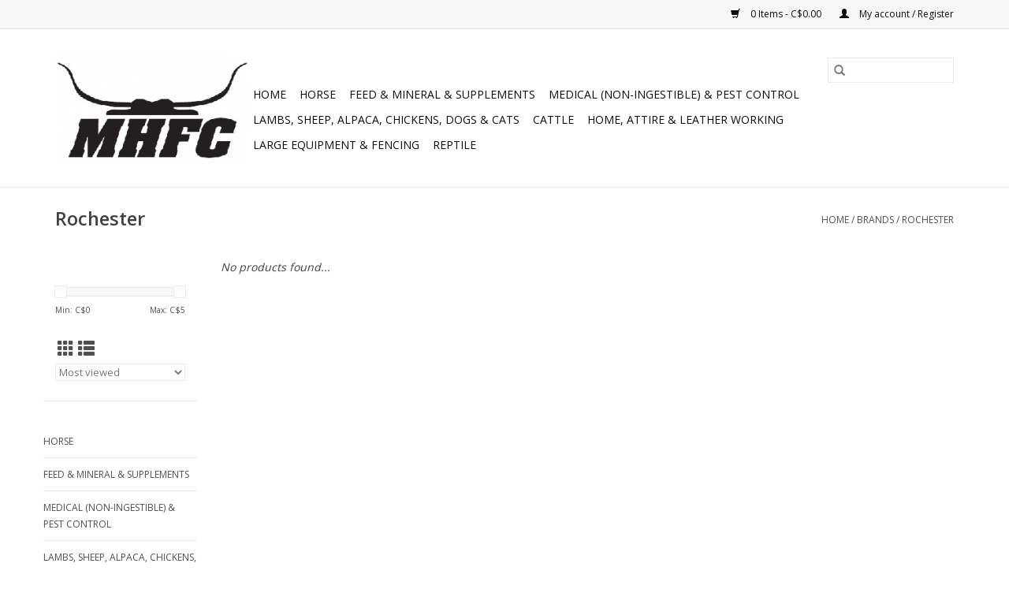

--- FILE ---
content_type: text/html;charset=utf-8
request_url: https://www.mhfcstore.com/brands/rochester/
body_size: 8660
content:
<!DOCTYPE html>
<html lang="us">
  <head>
    <meta charset="utf-8"/>
<!-- [START] 'blocks/head.rain' -->
<!--

  (c) 2008-2026 Lightspeed Netherlands B.V.
  http://www.lightspeedhq.com
  Generated: 20-01-2026 @ 13:16:00

-->
<link rel="canonical" href="https://www.mhfcstore.com/brands/rochester/"/>
<link rel="alternate" href="https://www.mhfcstore.com/index.rss" type="application/rss+xml" title="New products"/>
<meta name="robots" content="noodp,noydir"/>
<meta property="og:url" content="https://www.mhfcstore.com/brands/rochester/?source=facebook"/>
<meta property="og:site_name" content="Medicine Hat Feeding Company Livestock Supply Store"/>
<meta property="og:title" content="Rochester"/>
<!--[if lt IE 9]>
<script src="https://cdn.shoplightspeed.com/assets/html5shiv.js?2025-02-20"></script>
<![endif]-->
<!-- [END] 'blocks/head.rain' -->
    <title>Rochester - Medicine Hat Feeding Company Livestock Supply Store</title>
    <meta name="description" content="" />
    <meta name="keywords" content="Rochester" />
    <meta http-equiv="X-UA-Compatible" content="IE=edge,chrome=1">
    <meta name="viewport" content="width=device-width, initial-scale=1.0">
    <meta name="apple-mobile-web-app-capable" content="yes">
    <meta name="apple-mobile-web-app-status-bar-style" content="black">

    <link rel="shortcut icon" href="https://cdn.shoplightspeed.com/shops/639284/themes/3581/v/74930/assets/favicon.ico?20200821181304" type="image/x-icon" />
    <link href='//fonts.googleapis.com/css?family=Open%20Sans:400,300,600' rel='stylesheet' type='text/css'>
    <link href='//fonts.googleapis.com/css?family=Open%20Sans:400,300,600' rel='stylesheet' type='text/css'>
    <link rel="shortcut icon" href="https://cdn.shoplightspeed.com/shops/639284/themes/3581/v/74930/assets/favicon.ico?20200821181304" type="image/x-icon" />
    <link rel="stylesheet" href="https://cdn.shoplightspeed.com/shops/639284/themes/3581/assets/bootstrap-min.css?2023020217330320200921071828" />
    <link rel="stylesheet" href="https://cdn.shoplightspeed.com/shops/639284/themes/3581/assets/style.css?2023020217330320200921071828" />
    <link rel="stylesheet" href="https://cdn.shoplightspeed.com/shops/639284/themes/3581/assets/settings.css?2023020217330320200921071828" />
    <link rel="stylesheet" href="https://cdn.shoplightspeed.com/assets/gui-2-0.css?2025-02-20" />
    <link rel="stylesheet" href="https://cdn.shoplightspeed.com/assets/gui-responsive-2-0.css?2025-02-20" />
    <link rel="stylesheet" href="https://cdn.shoplightspeed.com/shops/639284/themes/3581/assets/custom.css?2023020217330320200921071828" />
        <link rel="stylesheet" href="https://cdn.shoplightspeed.com/shops/639284/themes/3581/assets/tutorial.css?2023020217330320200921071828" />
    
    <script src="https://cdn.shoplightspeed.com/assets/jquery-1-9-1.js?2025-02-20"></script>
    <script src="https://cdn.shoplightspeed.com/assets/jquery-ui-1-10-1.js?2025-02-20"></script>

    <script type="text/javascript" src="https://cdn.shoplightspeed.com/shops/639284/themes/3581/assets/global.js?2023020217330320200921071828"></script>
		<script type="text/javascript" src="https://cdn.shoplightspeed.com/shops/639284/themes/3581/assets/bootstrap-min.js?2023020217330320200921071828"></script>
    <script type="text/javascript" src="https://cdn.shoplightspeed.com/shops/639284/themes/3581/assets/jcarousel.js?2023020217330320200921071828"></script>
    <script type="text/javascript" src="https://cdn.shoplightspeed.com/assets/gui.js?2025-02-20"></script>
    <script type="text/javascript" src="https://cdn.shoplightspeed.com/assets/gui-responsive-2-0.js?2025-02-20"></script>

    <script type="text/javascript" src="https://cdn.shoplightspeed.com/shops/639284/themes/3581/assets/share42.js?2023020217330320200921071828"></script>

    <!--[if lt IE 9]>
    <link rel="stylesheet" href="https://cdn.shoplightspeed.com/shops/639284/themes/3581/assets/style-ie.css?2023020217330320200921071828" />
    <![endif]-->
    <link rel="stylesheet" media="print" href="https://cdn.shoplightspeed.com/shops/639284/themes/3581/assets/print-min.css?2023020217330320200921071828" />
  </head>
  <body class="tutorial--on">
    <header>
  <div class="topnav">
    <div class="container">
      
      <div class="right">
        <span role="region" aria-label="Cart">
          <a href="https://www.mhfcstore.com/cart/" title="Cart" class="cart">
            <span class="glyphicon glyphicon-shopping-cart"></span>
            0 Items - C$0.00
          </a>
        </span>
        <span>
          <a href="https://www.mhfcstore.com/account/" title="My account" class="my-account">
            <span class="glyphicon glyphicon-user"></span>
                        	My account / Register
                      </a>
        </span>
      </div>
    </div>
  </div>

  <div class="navigation container">
    <div class="align">
      <div class="burger">
        <button type="button" aria-label="Open menu">
          <img src="https://cdn.shoplightspeed.com/shops/639284/themes/3581/assets/hamburger.png?20230202172552" width="32" height="32" alt="Menu">
        </button>
      </div>

              <div class="vertical logo">
          <a href="https://www.mhfcstore.com/" title="Medicine Hat Feeding Company Livestock Supply Store">
            <img src="https://cdn.shoplightspeed.com/shops/639284/themes/3581/v/74930/assets/logo.png?20200821181304" alt="Medicine Hat Feeding Company Livestock Supply Store" />
          </a>
        </div>
      
      <nav class="nonbounce desktop vertical">
        <form action="https://www.mhfcstore.com/search/" method="get" id="formSearch" role="search">
          <input type="text" name="q" autocomplete="off" value="" aria-label="Search" />
          <button type="submit" class="search-btn" title="Search">
            <span class="glyphicon glyphicon-search"></span>
          </button>
        </form>
        <ul region="navigation" aria-label=Navigation menu>
          <li class="item home ">
            <a class="itemLink" href="https://www.mhfcstore.com/">Home</a>
          </li>
          
                    	<li class="item sub">
              <a class="itemLink" href="https://www.mhfcstore.com/horse/" title="Horse">
                Horse
              </a>
                            	<span class="glyphicon glyphicon-play"></span>
                <ul class="subnav">
                                      <li class="subitem">
                      <a class="subitemLink" href="https://www.mhfcstore.com/horse/hoof-and-nail-farrier-supplies/" title=" Hoof and Nail - Farrier Supplies"> Hoof and Nail - Farrier Supplies</a>
                                              <ul class="subnav">
                                                      <li class="subitem">
                              <a class="subitemLink" href="https://www.mhfcstore.com/horse/hoof-and-nail-farrier-supplies/rasp/" title="Rasp">Rasp</a>
                            </li>
                                                      <li class="subitem">
                              <a class="subitemLink" href="https://www.mhfcstore.com/horse/hoof-and-nail-farrier-supplies/everything-else/" title="Everything else">Everything else</a>
                            </li>
                                                      <li class="subitem">
                              <a class="subitemLink" href="https://www.mhfcstore.com/horse/hoof-and-nail-farrier-supplies/knife/" title="Knife">Knife</a>
                            </li>
                                                      <li class="subitem">
                              <a class="subitemLink" href="https://www.mhfcstore.com/horse/hoof-and-nail-farrier-supplies/shoe/" title="Shoe">Shoe</a>
                            </li>
                                                      <li class="subitem">
                              <a class="subitemLink" href="https://www.mhfcstore.com/horse/hoof-and-nail-farrier-supplies/nail/" title="Nail">Nail</a>
                            </li>
                                                  </ul>
                                          </li>
                	                    <li class="subitem">
                      <a class="subitemLink" href="https://www.mhfcstore.com/horse/saddle-pads/" title="Saddle Pads">Saddle Pads</a>
                                          </li>
                	                    <li class="subitem">
                      <a class="subitemLink" href="https://www.mhfcstore.com/horse/cinchs-and-latigos/" title="Cinchs and Latigos">Cinchs and Latigos</a>
                                          </li>
                	                    <li class="subitem">
                      <a class="subitemLink" href="https://www.mhfcstore.com/horse/halters-leads-lunge-lines-crib-collar-grazing-muss/" title="Halters Leads, Lunge Lines, Crib collar &amp; Grazing Mussel">Halters Leads, Lunge Lines, Crib collar &amp; Grazing Mussel</a>
                                              <ul class="subnav">
                                                      <li class="subitem">
                              <a class="subitemLink" href="https://www.mhfcstore.com/horse/halters-leads-lunge-lines-crib-collar-grazing-muss/leads-lunge-lines/" title="Leads &amp; Lunge Lines">Leads &amp; Lunge Lines</a>
                            </li>
                                                      <li class="subitem">
                              <a class="subitemLink" href="https://www.mhfcstore.com/horse/halters-leads-lunge-lines-crib-collar-grazing-muss/rope-halters/" title="Rope Halters">Rope Halters</a>
                            </li>
                                                      <li class="subitem">
                              <a class="subitemLink" href="https://www.mhfcstore.com/horse/halters-leads-lunge-lines-crib-collar-grazing-muss/web-and-leather-halters/" title="Web and Leather halters">Web and Leather halters</a>
                            </li>
                                                      <li class="subitem">
                              <a class="subitemLink" href="https://www.mhfcstore.com/horse/halters-leads-lunge-lines-crib-collar-grazing-muss/grazing-mussel/" title="Grazing Mussel">Grazing Mussel</a>
                            </li>
                                                      <li class="subitem">
                              <a class="subitemLink" href="https://www.mhfcstore.com/horse/halters-leads-lunge-lines-crib-collar-grazing-muss/crib-collars/" title="Crib collars">Crib collars</a>
                            </li>
                                                  </ul>
                                          </li>
                	                    <li class="subitem">
                      <a class="subitemLink" href="https://www.mhfcstore.com/horse/snaps-buckles-shiny-parts/" title="Snaps, buckles, shiny parts">Snaps, buckles, shiny parts</a>
                                          </li>
                	                    <li class="subitem">
                      <a class="subitemLink" href="https://www.mhfcstore.com/horse/feet-hoof-picks-care-balm-abscesses/" title="Feet, hoof picks, care, balm, abscesses">Feet, hoof picks, care, balm, abscesses</a>
                                              <ul class="subnav">
                                                      <li class="subitem">
                              <a class="subitemLink" href="https://www.mhfcstore.com/horse/feet-hoof-picks-care-balm-abscesses/hoof-picks-paint/" title="Hoof picks &amp; paint">Hoof picks &amp; paint</a>
                            </li>
                                                      <li class="subitem">
                              <a class="subitemLink" href="https://www.mhfcstore.com/horse/feet-hoof-picks-care-balm-abscesses/abscesses-thrush/" title="Abscesses &amp; Thrush">Abscesses &amp; Thrush</a>
                            </li>
                                                      <li class="subitem">
                              <a class="subitemLink" href="https://www.mhfcstore.com/horse/feet-hoof-picks-care-balm-abscesses/balms-and-general-care/" title="Balms and general care">Balms and general care</a>
                            </li>
                                                  </ul>
                                          </li>
                	                    <li class="subitem">
                      <a class="subitemLink" href="https://www.mhfcstore.com/horse/bits/" title="Bits">Bits</a>
                                          </li>
                	                    <li class="subitem">
                      <a class="subitemLink" href="https://www.mhfcstore.com/horse/whip/" title="Whip">Whip</a>
                                          </li>
                	                    <li class="subitem">
                      <a class="subitemLink" href="https://www.mhfcstore.com/horse/bridles-tie-downs-reins-more/" title="Bridles, Tie downs, Reins &amp; More">Bridles, Tie downs, Reins &amp; More</a>
                                              <ul class="subnav">
                                                      <li class="subitem">
                              <a class="subitemLink" href="https://www.mhfcstore.com/horse/bridles-tie-downs-reins-more/reins/" title="Reins">Reins</a>
                            </li>
                                                      <li class="subitem">
                              <a class="subitemLink" href="https://www.mhfcstore.com/horse/bridles-tie-downs-reins-more/bridles-tie-downs/" title="Bridles &amp; Tie downs">Bridles &amp; Tie downs</a>
                            </li>
                                                      <li class="subitem">
                              <a class="subitemLink" href="https://www.mhfcstore.com/horse/bridles-tie-downs-reins-more/chin-straps/" title="Chin straps">Chin straps</a>
                            </li>
                                                      <li class="subitem">
                              <a class="subitemLink" href="https://www.mhfcstore.com/horse/bridles-tie-downs-reins-more/parts-for-all/" title="Parts for all">Parts for all</a>
                            </li>
                                                  </ul>
                                          </li>
                	                    <li class="subitem">
                      <a class="subitemLink" href="https://www.mhfcstore.com/horse/pails-hay-nets-tack-room-needs-toys-leather-care/" title="Pails, Hay nets, Tack room needs, toys, leather care">Pails, Hay nets, Tack room needs, toys, leather care</a>
                                              <ul class="subnav">
                                                      <li class="subitem">
                              <a class="subitemLink" href="https://www.mhfcstore.com/horse/pails-hay-nets-tack-room-needs-toys-leather-care/buckets-pails-tubs/" title="Buckets, Pails, Tubs">Buckets, Pails, Tubs</a>
                            </li>
                                                      <li class="subitem">
                              <a class="subitemLink" href="https://www.mhfcstore.com/horse/pails-hay-nets-tack-room-needs-toys-leather-care/bucket-straps-water-heaters-scoops/" title="Bucket straps, water heaters, scoops">Bucket straps, water heaters, scoops</a>
                            </li>
                                                      <li class="subitem">
                              <a class="subitemLink" href="https://www.mhfcstore.com/horse/pails-hay-nets-tack-room-needs-toys-leather-care/tack-room-necessities-forks-hooks-steps-saddle-rac/" title="Tack room necessities, forks, hooks, steps,  saddle rack, and more">Tack room necessities, forks, hooks, steps,  saddle rack, and more</a>
                            </li>
                                                      <li class="subitem">
                              <a class="subitemLink" href="https://www.mhfcstore.com/horse/pails-hay-nets-tack-room-needs-toys-leather-care/leather-care/" title="Leather care">Leather care</a>
                            </li>
                                                      <li class="subitem">
                              <a class="subitemLink" href="https://www.mhfcstore.com/horse/pails-hay-nets-tack-room-needs-toys-leather-care/hay-nets-bags/" title="Hay nets &amp; Bags">Hay nets &amp; Bags</a>
                            </li>
                                                      <li class="subitem">
                              <a class="subitemLink" href="https://www.mhfcstore.com/horse/pails-hay-nets-tack-room-needs-toys-leather-care/arena-equipment/" title="Arena Equipment">Arena Equipment</a>
                            </li>
                                                      <li class="subitem">
                              <a class="subitemLink" href="https://www.mhfcstore.com/horse/pails-hay-nets-tack-room-needs-toys-leather-care/flair-strips/" title="Flair Strips">Flair Strips</a>
                            </li>
                                                      <li class="subitem">
                              <a class="subitemLink" href="https://www.mhfcstore.com/horse/pails-hay-nets-tack-room-needs-toys-leather-care/horse-toys/" title="Horse toys">Horse toys</a>
                            </li>
                                                  </ul>
                                          </li>
                	                    <li class="subitem">
                      <a class="subitemLink" href="https://www.mhfcstore.com/horse/sheets-and-blankets/" title="Sheets and Blankets">Sheets and Blankets</a>
                                              <ul class="subnav">
                                                      <li class="subitem">
                              <a class="subitemLink" href="https://www.mhfcstore.com/horse/sheets-and-blankets/all-seasons/" title="All Seasons">All Seasons</a>
                            </li>
                                                      <li class="subitem">
                              <a class="subitemLink" href="https://www.mhfcstore.com/horse/sheets-and-blankets/winter-filled-blankets/" title="Winter filled blankets">Winter filled blankets</a>
                            </li>
                                                      <li class="subitem">
                              <a class="subitemLink" href="https://www.mhfcstore.com/horse/sheets-and-blankets/summer-fly-sheets/" title="Summer Fly sheets">Summer Fly sheets</a>
                            </li>
                                                  </ul>
                                          </li>
                	                    <li class="subitem">
                      <a class="subitemLink" href="https://www.mhfcstore.com/horse/spurs-straps/" title="Spurs &amp; Straps">Spurs &amp; Straps</a>
                                          </li>
                	                    <li class="subitem">
                      <a class="subitemLink" href="https://www.mhfcstore.com/horse/grooming-brushes-tail-bags-shampoos-and-sprays/" title="Grooming/ brushes, tail bags, shampoos and sprays">Grooming/ brushes, tail bags, shampoos and sprays</a>
                                              <ul class="subnav">
                                                      <li class="subitem">
                              <a class="subitemLink" href="https://www.mhfcstore.com/horse/grooming-brushes-tail-bags-shampoos-and-sprays/shampoo-shine-spray/" title="Shampoo, Shine &amp; Spray">Shampoo, Shine &amp; Spray</a>
                            </li>
                                                      <li class="subitem">
                              <a class="subitemLink" href="https://www.mhfcstore.com/horse/grooming-brushes-tail-bags-shampoos-and-sprays/brushes-more/" title="Brushes &amp; more">Brushes &amp; more</a>
                            </li>
                                                      <li class="subitem">
                              <a class="subitemLink" href="https://www.mhfcstore.com/horse/grooming-brushes-tail-bags-shampoos-and-sprays/tail-bags-mane-elastics-scissors/" title="Tail bags, mane elastics &amp; scissors">Tail bags, mane elastics &amp; scissors</a>
                            </li>
                                                  </ul>
                                          </li>
                	                    <li class="subitem">
                      <a class="subitemLink" href="https://www.mhfcstore.com/horse/leg-protection/" title="Leg Protection">Leg Protection</a>
                                              <ul class="subnav">
                                                      <li class="subitem">
                              <a class="subitemLink" href="https://www.mhfcstore.com/horse/leg-protection/hock-other/" title="Hock &amp; Other">Hock &amp; Other</a>
                            </li>
                                                      <li class="subitem">
                              <a class="subitemLink" href="https://www.mhfcstore.com/horse/leg-protection/performance-boots-and-wraps/" title="Performance boots and wraps">Performance boots and wraps</a>
                            </li>
                                                      <li class="subitem">
                              <a class="subitemLink" href="https://www.mhfcstore.com/horse/leg-protection/bell-boots/" title="Bell boots">Bell boots</a>
                            </li>
                                                  </ul>
                                          </li>
                	                    <li class="subitem">
                      <a class="subitemLink" href="https://www.mhfcstore.com/horse/kids/" title="Kids">Kids</a>
                                          </li>
                	                    <li class="subitem">
                      <a class="subitemLink" href="https://www.mhfcstore.com/horse/injury-salve-muscle-joint-rubs-ointments/" title="Injury salve &amp; Muscle &amp; Joint Rubs / Ointments">Injury salve &amp; Muscle &amp; Joint Rubs / Ointments</a>
                                              <ul class="subnav">
                                                      <li class="subitem">
                              <a class="subitemLink" href="https://www.mhfcstore.com/horse/injury-salve-muscle-joint-rubs-ointments/injury-salve/" title="Injury salve">Injury salve</a>
                            </li>
                                                      <li class="subitem">
                              <a class="subitemLink" href="https://www.mhfcstore.com/horse/injury-salve-muscle-joint-rubs-ointments/muscle-joint-rubs-ointments/" title="Muscle &amp; Joint Rubs / Ointments">Muscle &amp; Joint Rubs / Ointments</a>
                            </li>
                                                  </ul>
                                          </li>
                	                    <li class="subitem">
                      <a class="subitemLink" href="https://www.mhfcstore.com/horse/breast-collars-back-cinches-all-the-parts-for-both/" title="Breast Collars &amp; Back Cinches &amp; All the Parts for both">Breast Collars &amp; Back Cinches &amp; All the Parts for both</a>
                                              <ul class="subnav">
                                                      <li class="subitem">
                              <a class="subitemLink" href="https://www.mhfcstore.com/horse/breast-collars-back-cinches-all-the-parts-for-both/brestcollars/" title="Brestcollars">Brestcollars</a>
                            </li>
                                                      <li class="subitem">
                              <a class="subitemLink" href="https://www.mhfcstore.com/horse/breast-collars-back-cinches-all-the-parts-for-both/back-cinch-and-billets/" title="Back Cinch (and billets)">Back Cinch (and billets)</a>
                            </li>
                                                      <li class="subitem">
                              <a class="subitemLink" href="https://www.mhfcstore.com/horse/breast-collars-back-cinches-all-the-parts-for-both/parts-for-both/" title="Parts for both">Parts for both</a>
                            </li>
                                                  </ul>
                                          </li>
                	                    <li class="subitem">
                      <a class="subitemLink" href="https://www.mhfcstore.com/horse/roping-see-kids-category-for-kids-ropes/" title="Roping (see Kids category for kids ropes)">Roping (see Kids category for kids ropes)</a>
                                              <ul class="subnav">
                                                      <li class="subitem">
                              <a class="subitemLink" href="https://www.mhfcstore.com/horse/roping-see-kids-category-for-kids-ropes/team-roping-ropes/" title="Team Roping Ropes">Team Roping Ropes</a>
                            </li>
                                                      <li class="subitem">
                              <a class="subitemLink" href="https://www.mhfcstore.com/horse/roping-see-kids-category-for-kids-ropes/ranch-goat-calf-strings-ropes/" title="Ranch/Goat/Calf/Strings Ropes">Ranch/Goat/Calf/Strings Ropes</a>
                            </li>
                                                      <li class="subitem">
                              <a class="subitemLink" href="https://www.mhfcstore.com/horse/roping-see-kids-category-for-kids-ropes/roping-accessories-and-gloves/" title="Roping accessories and gloves">Roping accessories and gloves</a>
                            </li>
                                                  </ul>
                                          </li>
                	                    <li class="subitem">
                      <a class="subitemLink" href="https://www.mhfcstore.com/horse/dewormer-fly-spray-tick-spray-pest-control/" title="Dewormer, Fly spray, Tick spray - Pest control">Dewormer, Fly spray, Tick spray - Pest control</a>
                                          </li>
                	                    <li class="subitem">
                      <a class="subitemLink" href="https://www.mhfcstore.com/horse/saddle-parts-stirrups/" title="Saddle Parts &amp; Stirrups">Saddle Parts &amp; Stirrups</a>
                                              <ul class="subnav">
                                                      <li class="subitem">
                              <a class="subitemLink" href="https://www.mhfcstore.com/horse/saddle-parts-stirrups/leather-parts-for-saddles-see-snaps-buckles-shiny/" title="Leather Parts for Saddles (see Snaps, buckles, shiny parts for buckles and conchs)">Leather Parts for Saddles (see Snaps, buckles, shiny parts for buckles and conchs)</a>
                            </li>
                                                      <li class="subitem">
                              <a class="subitemLink" href="https://www.mhfcstore.com/horse/saddle-parts-stirrups/stirrups/" title="Stirrups">Stirrups</a>
                            </li>
                                                  </ul>
                                          </li>
                	                    <li class="subitem">
                      <a class="subitemLink" href="https://www.mhfcstore.com/horse/trail-needs-saddle-bags-hobbles/" title="Trail needs, saddle bags &amp; Hobbles">Trail needs, saddle bags &amp; Hobbles</a>
                                          </li>
                	              	</ul>
                          </li>
                    	<li class="item sub">
              <a class="itemLink" href="https://www.mhfcstore.com/feed-mineral-supplements/" title="Feed &amp; Mineral &amp; Supplements">
                Feed &amp; Mineral &amp; Supplements
              </a>
                            	<span class="glyphicon glyphicon-play"></span>
                <ul class="subnav">
                                      <li class="subitem">
                      <a class="subitemLink" href="https://www.mhfcstore.com/feed-mineral-supplements/cow/" title="Cow">Cow</a>
                                              <ul class="subnav">
                                                      <li class="subitem">
                              <a class="subitemLink" href="https://www.mhfcstore.com/feed-mineral-supplements/cow/crystalyx/" title="Crystalyx ">Crystalyx </a>
                            </li>
                                                      <li class="subitem">
                              <a class="subitemLink" href="https://www.mhfcstore.com/feed-mineral-supplements/cow/all-other-minerals-feed/" title="All Other Minerals &amp; Feed">All Other Minerals &amp; Feed</a>
                            </li>
                                                      <li class="subitem">
                              <a class="subitemLink" href="https://www.mhfcstore.com/feed-mineral-supplements/cow/calving-colostrum-milk-replacement-weaning-dairy-r/" title="Calving (colostrum, milk replacement, weaning, dairy ration)">Calving (colostrum, milk replacement, weaning, dairy ration)</a>
                            </li>
                                                      <li class="subitem">
                              <a class="subitemLink" href="https://www.mhfcstore.com/feed-mineral-supplements/cow/bloat/" title="Bloat">Bloat</a>
                            </li>
                                                  </ul>
                                          </li>
                	                    <li class="subitem">
                      <a class="subitemLink" href="https://www.mhfcstore.com/feed-mineral-supplements/horse/" title="Horse">Horse</a>
                                              <ul class="subnav">
                                                      <li class="subitem">
                              <a class="subitemLink" href="https://www.mhfcstore.com/feed-mineral-supplements/horse/feed/" title="Feed">Feed</a>
                            </li>
                                                      <li class="subitem">
                              <a class="subitemLink" href="https://www.mhfcstore.com/feed-mineral-supplements/horse/mineral/" title="Mineral">Mineral</a>
                            </li>
                                                      <li class="subitem">
                              <a class="subitemLink" href="https://www.mhfcstore.com/feed-mineral-supplements/horse/supplements/" title="Supplements">Supplements</a>
                            </li>
                                                  </ul>
                                          </li>
                	                    <li class="subitem">
                      <a class="subitemLink" href="https://www.mhfcstore.com/feed-mineral-supplements/all-species-grain-cob-wheat-and-more/" title="All species (grain, COB, wheat and more)">All species (grain, COB, wheat and more)</a>
                                          </li>
                	                    <li class="subitem">
                      <a class="subitemLink" href="https://www.mhfcstore.com/feed-mineral-supplements/dog-cat/" title="Dog &amp; Cat">Dog &amp; Cat</a>
                                          </li>
                	                    <li class="subitem">
                      <a class="subitemLink" href="https://www.mhfcstore.com/feed-mineral-supplements/pigs/" title="Pigs">Pigs</a>
                                          </li>
                	                    <li class="subitem">
                      <a class="subitemLink" href="https://www.mhfcstore.com/feed-mineral-supplements/fish/" title="Fish">Fish</a>
                                          </li>
                	                    <li class="subitem">
                      <a class="subitemLink" href="https://www.mhfcstore.com/feed-mineral-supplements/birds-specialized-species/" title="Birds specialized species">Birds specialized species</a>
                                          </li>
                	                    <li class="subitem">
                      <a class="subitemLink" href="https://www.mhfcstore.com/feed-mineral-supplements/chickens-turkeys-ducks/" title="Chickens &amp; Turkeys &amp; Ducks">Chickens &amp; Turkeys &amp; Ducks</a>
                                              <ul class="subnav">
                                                      <li class="subitem">
                              <a class="subitemLink" href="https://www.mhfcstore.com/feed-mineral-supplements/chickens-turkeys-ducks/all-species-salt-and-general-blocks/" title="All Species (Salt and general blocks)">All Species (Salt and general blocks)</a>
                            </li>
                                                  </ul>
                                          </li>
                	                    <li class="subitem">
                      <a class="subitemLink" href="https://www.mhfcstore.com/feed-mineral-supplements/lambs-and-goats/" title="Lambs and Goats">Lambs and Goats</a>
                                          </li>
                	                    <li class="subitem">
                      <a class="subitemLink" href="https://www.mhfcstore.com/feed-mineral-supplements/rabbits/" title="Rabbits">Rabbits</a>
                                          </li>
                	                    <li class="subitem">
                      <a class="subitemLink" href="https://www.mhfcstore.com/feed-mineral-supplements/all-species-brewers-yeast-epson-salts-vitamins/" title="All species (Brewers Yeast, Epson Salts, Vitamins)">All species (Brewers Yeast, Epson Salts, Vitamins)</a>
                                          </li>
                	              	</ul>
                          </li>
                    	<li class="item sub">
              <a class="itemLink" href="https://www.mhfcstore.com/medical-non-ingestible-pest-control/" title="Medical (non-ingestible) &amp; pest control">
                Medical (non-ingestible) &amp; pest control
              </a>
                            	<span class="glyphicon glyphicon-play"></span>
                <ul class="subnav">
                                      <li class="subitem">
                      <a class="subitemLink" href="https://www.mhfcstore.com/medical-non-ingestible-pest-control/bandages-vet-wrap-gauze/" title="Bandages &amp; Vet wrap &amp; gauze">Bandages &amp; Vet wrap &amp; gauze</a>
                                          </li>
                	                    <li class="subitem">
                      <a class="subitemLink" href="https://www.mhfcstore.com/medical-non-ingestible-pest-control/pest-killers-traps/" title="Pest Killers &amp; traps">Pest Killers &amp; traps</a>
                                          </li>
                	                    <li class="subitem">
                      <a class="subitemLink" href="https://www.mhfcstore.com/medical-non-ingestible-pest-control/disinfectant-sprays-cleaning/" title="Disinfectant, Sprays &amp; Cleaning">Disinfectant, Sprays &amp; Cleaning</a>
                                          </li>
                	                    <li class="subitem">
                      <a class="subitemLink" href="https://www.mhfcstore.com/medical-non-ingestible-pest-control/needles/" title="Needles">Needles</a>
                                          </li>
                	                    <li class="subitem">
                      <a class="subitemLink" href="https://www.mhfcstore.com/medical-non-ingestible-pest-control/syringes/" title="Syringes">Syringes</a>
                                          </li>
                	                    <li class="subitem">
                      <a class="subitemLink" href="https://www.mhfcstore.com/medical-non-ingestible-pest-control/drenching/" title="Drenching">Drenching</a>
                                          </li>
                	                    <li class="subitem">
                      <a class="subitemLink" href="https://www.mhfcstore.com/medical-non-ingestible-pest-control/gloves-masks-thermometer/" title="Gloves, Masks, Thermometer">Gloves, Masks, Thermometer</a>
                                          </li>
                	                    <li class="subitem">
                      <a class="subitemLink" href="https://www.mhfcstore.com/medical-non-ingestible-pest-control/scalpels-and-knives/" title="Scalpels and Knives">Scalpels and Knives</a>
                                          </li>
                	                    <li class="subitem">
                      <a class="subitemLink" href="https://www.mhfcstore.com/medical-non-ingestible-pest-control/injectable-products/" title="Injectable products">Injectable products</a>
                                          </li>
                	              	</ul>
                          </li>
                    	<li class="item sub">
              <a class="itemLink" href="https://www.mhfcstore.com/lambs-sheep-alpaca-chickens-dogs-cats/" title="Lambs, Sheep, Alpaca,  Chickens, Dogs &amp; Cats">
                Lambs, Sheep, Alpaca,  Chickens, Dogs &amp; Cats
              </a>
                            	<span class="glyphicon glyphicon-play"></span>
                <ul class="subnav">
                                      <li class="subitem">
                      <a class="subitemLink" href="https://www.mhfcstore.com/lambs-sheep-alpaca-chickens-dogs-cats/chicken/" title="Chicken">Chicken</a>
                                          </li>
                	                    <li class="subitem">
                      <a class="subitemLink" href="https://www.mhfcstore.com/lambs-sheep-alpaca-chickens-dogs-cats/dogs-cats/" title="Dogs &amp; Cats">Dogs &amp; Cats</a>
                                          </li>
                	                    <li class="subitem">
                      <a class="subitemLink" href="https://www.mhfcstore.com/lambs-sheep-alpaca-chickens-dogs-cats/lamb-and-goat/" title="Lamb and Goat">Lamb and Goat</a>
                                          </li>
                	                    <li class="subitem">
                      <a class="subitemLink" href="https://www.mhfcstore.com/lambs-sheep-alpaca-chickens-dogs-cats/sheep/" title="Sheep">Sheep</a>
                                          </li>
                	              	</ul>
                          </li>
                    	<li class="item sub">
              <a class="itemLink" href="https://www.mhfcstore.com/cattle/" title="Cattle">
                Cattle
              </a>
                            	<span class="glyphicon glyphicon-play"></span>
                <ul class="subnav">
                                      <li class="subitem">
                      <a class="subitemLink" href="https://www.mhfcstore.com/cattle/castration-de-horning/" title="Castration &amp; De-horning">Castration &amp; De-horning</a>
                                          </li>
                	                    <li class="subitem">
                      <a class="subitemLink" href="https://www.mhfcstore.com/cattle/4-h/" title="4-H">4-H</a>
                                          </li>
                	                    <li class="subitem">
                      <a class="subitemLink" href="https://www.mhfcstore.com/cattle/gathering-moving-markers-for-sorting/" title="Gathering / Moving &amp; markers for sorting">Gathering / Moving &amp; markers for sorting</a>
                                          </li>
                	                    <li class="subitem">
                      <a class="subitemLink" href="https://www.mhfcstore.com/cattle/calving/" title="Calving">Calving</a>
                                          </li>
                	                    <li class="subitem">
                      <a class="subitemLink" href="https://www.mhfcstore.com/cattle/tags-allflex/" title="Tags Allflex">Tags Allflex</a>
                                          </li>
                	                    <li class="subitem">
                      <a class="subitemLink" href="https://www.mhfcstore.com/cattle/tags-feedlot/" title="Tags Feedlot">Tags Feedlot</a>
                                          </li>
                	                    <li class="subitem">
                      <a class="subitemLink" href="https://www.mhfcstore.com/cattle/tags-leader/" title="Tags Leader">Tags Leader</a>
                                          </li>
                	                    <li class="subitem">
                      <a class="subitemLink" href="https://www.mhfcstore.com/cattle/tags-z-tags/" title="Tags Z-Tags">Tags Z-Tags</a>
                                          </li>
                	                    <li class="subitem">
                      <a class="subitemLink" href="https://www.mhfcstore.com/cattle/tags-ccia-canada-cattle-id-tags/" title="Tags CCIA (Canada Cattle ID tags)">Tags CCIA (Canada Cattle ID tags)</a>
                                          </li>
                	                    <li class="subitem">
                      <a class="subitemLink" href="https://www.mhfcstore.com/cattle/tags-ritchey-engravable-tags/" title="Tags Ritchey (engravable tags)">Tags Ritchey (engravable tags)</a>
                                          </li>
                	                    <li class="subitem">
                      <a class="subitemLink" href="https://www.mhfcstore.com/cattle/tagging-guns-pins-ink-marking/" title="Tagging Guns, Pins, Ink &amp; Marking">Tagging Guns, Pins, Ink &amp; Marking</a>
                                          </li>
                	                    <li class="subitem">
                      <a class="subitemLink" href="https://www.mhfcstore.com/cattle/branding-vaccination-growth-hormones/" title="Branding, Vaccination, Growth Hormones">Branding, Vaccination, Growth Hormones</a>
                                          </li>
                	                    <li class="subitem">
                      <a class="subitemLink" href="https://www.mhfcstore.com/cattle/fly-tags-pour-on-for-lice-ticks-worming/" title="Fly Tags, pour on for Lice, ticks, worming">Fly Tags, pour on for Lice, ticks, worming</a>
                                          </li>
                	              	</ul>
                          </li>
                    	<li class="item sub">
              <a class="itemLink" href="https://www.mhfcstore.com/home-attire-leather-working/" title="Home, Attire  &amp; Leather working">
                Home, Attire  &amp; Leather working
              </a>
                            	<span class="glyphicon glyphicon-play"></span>
                <ul class="subnav">
                                      <li class="subitem">
                      <a class="subitemLink" href="https://www.mhfcstore.com/home-attire-leather-working/gloves/" title="Gloves">Gloves</a>
                                          </li>
                	                    <li class="subitem">
                      <a class="subitemLink" href="https://www.mhfcstore.com/home-attire-leather-working/scarfs-clothing/" title="Scarfs, Clothing">Scarfs, Clothing</a>
                                          </li>
                	                    <li class="subitem">
                      <a class="subitemLink" href="https://www.mhfcstore.com/home-attire-leather-working/home/" title="Home">Home</a>
                                          </li>
                	                    <li class="subitem">
                      <a class="subitemLink" href="https://www.mhfcstore.com/home-attire-leather-working/christmas/" title="Christmas">Christmas</a>
                                          </li>
                	                    <li class="subitem">
                      <a class="subitemLink" href="https://www.mhfcstore.com/home-attire-leather-working/jewelry-montana-silver-other/" title="Jewelry, Montana Silver &amp; Other">Jewelry, Montana Silver &amp; Other</a>
                                          </li>
                	                    <li class="subitem">
                      <a class="subitemLink" href="https://www.mhfcstore.com/home-attire-leather-working/hats/" title="Hats">Hats</a>
                                          </li>
                	                    <li class="subitem">
                      <a class="subitemLink" href="https://www.mhfcstore.com/home-attire-leather-working/kids/" title="Kids">Kids</a>
                                          </li>
                	                    <li class="subitem">
                      <a class="subitemLink" href="https://www.mhfcstore.com/home-attire-leather-working/leather-working/" title="Leather working">Leather working</a>
                                          </li>
                	                    <li class="subitem">
                      <a class="subitemLink" href="https://www.mhfcstore.com/home-attire-leather-working/purses-wallets-and-bags/" title="Purses, wallets and bags">Purses, wallets and bags</a>
                                          </li>
                	                    <li class="subitem">
                      <a class="subitemLink" href="https://www.mhfcstore.com/home-attire-leather-working/foot-wear/" title="Foot wear">Foot wear</a>
                                          </li>
                	                    <li class="subitem">
                      <a class="subitemLink" href="https://www.mhfcstore.com/home-attire-leather-working/see-medical-tab-for-knife-and-scalpel-section/" title="See - Medical tab for Knife and scalpel section">See - Medical tab for Knife and scalpel section</a>
                                          </li>
                	              	</ul>
                          </li>
                    	<li class="item sub">
              <a class="itemLink" href="https://www.mhfcstore.com/large-equipment-fencing/" title="Large Equipment &amp; Fencing">
                Large Equipment &amp; Fencing
              </a>
                            	<span class="glyphicon glyphicon-play"></span>
                <ul class="subnav">
                                      <li class="subitem">
                      <a class="subitemLink" href="https://www.mhfcstore.com/large-equipment-fencing/fencing-including-electric/" title="Fencing including electric">Fencing including electric</a>
                                          </li>
                	                    <li class="subitem">
                      <a class="subitemLink" href="https://www.mhfcstore.com/large-equipment-fencing/arrow/" title="Arrow">Arrow</a>
                                          </li>
                	                    <li class="subitem">
                      <a class="subitemLink" href="https://www.mhfcstore.com/large-equipment-fencing/2w-livestock-equipment/" title="2W Livestock Equipment ">2W Livestock Equipment </a>
                                          </li>
                	                    <li class="subitem">
                      <a class="subitemLink" href="https://www.mhfcstore.com/large-equipment-fencing/solar-water/" title="Solar Water">Solar Water</a>
                                          </li>
                	                    <li class="subitem">
                      <a class="subitemLink" href="https://www.mhfcstore.com/large-equipment-fencing/bale-feeders/" title="Bale Feeders">Bale Feeders</a>
                                          </li>
                	                    <li class="subitem">
                      <a class="subitemLink" href="https://www.mhfcstore.com/large-equipment-fencing/water-troughs/" title="Water Troughs">Water Troughs</a>
                                          </li>
                	                    <li class="subitem">
                      <a class="subitemLink" href="https://www.mhfcstore.com/large-equipment-fencing/stampede-steel/" title="Stampede Steel">Stampede Steel</a>
                                          </li>
                	              	</ul>
                          </li>
                    	<li class="item sub">
              <a class="itemLink" href="https://www.mhfcstore.com/reptile/" title="Reptile">
                Reptile
              </a>
                            	<span class="glyphicon glyphicon-play"></span>
                <ul class="subnav">
                                      <li class="subitem">
                      <a class="subitemLink" href="https://www.mhfcstore.com/reptile/light/" title="Light">Light</a>
                                          </li>
                	              	</ul>
                          </li>
          
          
          
          
                  </ul>

        <span class="glyphicon glyphicon-remove"></span>
      </nav>
    </div>
  </div>
</header>

    <div class="wrapper">
      <div class="container content" role="main">
                <div class="page-title row">
  <div class="col-sm-6 col-md-6">
    <h1>Rochester</h1>
  </div>
  <div class="col-sm-6 col-md-6 breadcrumbs text-right" role="nav" aria-label="Breadcrumbs">
  <a href="https://www.mhfcstore.com/" title="Home">Home</a>

      / <a href="https://www.mhfcstore.com/brands/" >Brands</a>
      / <a href="https://www.mhfcstore.com/brands/rochester/" aria-current="true">Rochester</a>
  </div>

  </div>
<div class="products row">
  <div class="col-md-2 sidebar" role="complementary">
    <div class="row sort">
      <form action="https://www.mhfcstore.com/brands/rochester/" method="get" id="filter_form" class="col-xs-12 col-sm-12">
        <input type="hidden" name="mode" value="grid" id="filter_form_mode" />
        <input type="hidden" name="limit" value="12" id="filter_form_limit" />
        <input type="hidden" name="sort" value="popular" id="filter_form_sort" />
        <input type="hidden" name="max" value="5" id="filter_form_max" />
        <input type="hidden" name="min" value="0" id="filter_form_min" />

        <div class="price-filter" aria-hidden="true">
          <div class="sidebar-filter-slider">
            <div id="collection-filter-price"></div>
          </div>
          <div class="price-filter-range clear">
            <div class="min">Min: C$<span>0</span></div>
            <div class="max">Max: C$<span>5</span></div>
          </div>
        </div>

        <div class="modes hidden-xs hidden-sm">
          <a href="?mode=grid" aria-label="Grid view"><i class="glyphicon glyphicon-th" role="presentation"></i></a>
          <a href="?mode=list" aria-label="List view"><i class="glyphicon glyphicon-th-list" role="presentation"></i></a>
        </div>

        <select name="sort" onchange="$('#formSortModeLimit').submit();" aria-label="Sort by">
                    	<option value="popular" selected="selected">Most viewed</option>
                    	<option value="newest">Newest products</option>
                    	<option value="lowest">Lowest price</option>
                    	<option value="highest">Highest price</option>
                    	<option value="asc">Name ascending</option>
                    	<option value="desc">Name descending</option>
                  </select>

        
              </form>
  	</div>

    			<div class="row" role="navigation" aria-label="Categories">
				<ul>
  				    				<li class="item">
              <span class="arrow"></span>
              <a href="https://www.mhfcstore.com/horse/" class="itemLink"  title="Horse">
                Horse               </a>

                  				</li>
  				    				<li class="item">
              <span class="arrow"></span>
              <a href="https://www.mhfcstore.com/feed-mineral-supplements/" class="itemLink"  title="Feed &amp; Mineral &amp; Supplements">
                Feed &amp; Mineral &amp; Supplements               </a>

                  				</li>
  				    				<li class="item">
              <span class="arrow"></span>
              <a href="https://www.mhfcstore.com/medical-non-ingestible-pest-control/" class="itemLink"  title="Medical (non-ingestible) &amp; pest control">
                Medical (non-ingestible) &amp; pest control               </a>

                  				</li>
  				    				<li class="item">
              <span class="arrow"></span>
              <a href="https://www.mhfcstore.com/lambs-sheep-alpaca-chickens-dogs-cats/" class="itemLink"  title="Lambs, Sheep, Alpaca,  Chickens, Dogs &amp; Cats">
                Lambs, Sheep, Alpaca,  Chickens, Dogs &amp; Cats               </a>

                  				</li>
  				    				<li class="item">
              <span class="arrow"></span>
              <a href="https://www.mhfcstore.com/cattle/" class="itemLink"  title="Cattle">
                Cattle               </a>

                  				</li>
  				    				<li class="item">
              <span class="arrow"></span>
              <a href="https://www.mhfcstore.com/home-attire-leather-working/" class="itemLink"  title="Home, Attire  &amp; Leather working">
                Home, Attire  &amp; Leather working               </a>

                  				</li>
  				    				<li class="item">
              <span class="arrow"></span>
              <a href="https://www.mhfcstore.com/large-equipment-fencing/" class="itemLink"  title="Large Equipment &amp; Fencing">
                Large Equipment &amp; Fencing               </a>

                  				</li>
  				    				<li class="item">
              <span class="arrow"></span>
              <a href="https://www.mhfcstore.com/reptile/" class="itemLink"  title="Reptile">
                Reptile               </a>

                  				</li>
  				  			</ul>
      </div>
		  </div>

  <div class="col-sm-12 col-md-10" role="region" aria-label="Product Listing">
            	<div class="no-products-found">No products found...</div>
      </div>
</div>


<script type="text/javascript">
  $(function(){
    $('#filter_form input, #filter_form select').change(function(){
      $(this).closest('form').submit();
    });

    $("#collection-filter-price").slider({
      range: true,
      min: 0,
      max: 5,
      values: [0, 5],
      step: 1,
      slide: function(event, ui) {
    		$('.sidebar-filter-range .min span').html(ui.values[0]);
    		$('.sidebar-filter-range .max span').html(ui.values[1]);

    		$('#filter_form_min').val(ui.values[0]);
    		$('#filter_form_max').val(ui.values[1]);
  		},
    	stop: function(event, ui) {
    		$('#filter_form').submit();
  		}
    });
  });
</script>
      </div>

      <footer>
  <hr class="full-width" />
  <div class="container">
    <div class="social row">
              <form id="formNewsletter" action="https://www.mhfcstore.com/account/newsletter/" method="post" class="newsletter col-xs-12 col-sm-7 col-md-7">
          <label class="title" for="formNewsletterEmail">Sign up for our newsletter:</label>
          <input type="hidden" name="key" value="5557050b171bed15e938ccb17dcb408c" />
          <input type="text" name="email" id="formNewsletterEmail" value="" placeholder="E-mail"/>
          <button
            type="submit"
            class="btn glyphicon glyphicon-send"
            title="Subscribe"
          >
            <span>Subscribe</span>
          </button>
        </form>
      
            	<div class="social-media col-xs-12 col-md-12  col-sm-5 col-md-5 text-right tutorial__hover">
        	<div class="inline-block relative">
          	<a href="https://www.facebook.com/MHFC-Livestock-Supply-246078418796996" class="social-icon facebook" target="_blank" aria-label="Facebook Medicine Hat Feeding Company Livestock Supply Store"></a>          	          	          	          	          	          	
          	              <div class="absolute top-0 right-0 left-0 bottom-0 text-center tutorial__fade tutorial__fade-center--dark tutorial__social hidden-xs">
                <a href="/admin/auth/login?redirect=theme/preview/general/header/tutorial" class="p1 block hightlight-color tutorial__background border tutorial__border-color tutorial__add-button tutorial__border-radius" target="_blank">
                  <i class="glyphicon glyphicon-plus-sign tutorial__add-button-icon"></i><span class="bold tutorial__add-button-text">Set up Social Media</span>
                </a>
              </div>
                    	</div>
      	</div>
          </div>

    <hr class="full-width" />

    <div class="links row">
      <div class="col-xs-12 col-sm-3 col-md-3" role="article" aria-label="Customer service links">
        <label class="footercollapse" for="_1">
          <strong>Customer service</strong>
          <span class="glyphicon glyphicon-chevron-down hidden-sm hidden-md hidden-lg"></span>
        </label>
        <input class="footercollapse_input hidden-md hidden-lg hidden-sm" id="_1" type="checkbox">
        <div class="list">
          <ul class="no-underline no-list-style">
                          <li>
                <a href="https://www.mhfcstore.com/service/about/" title="About us" >
                  About us
                </a>
              </li>
                          <li>
                <a href="https://www.mhfcstore.com/service/shipping-returns/" title="Shipping &amp; returns" >
                  Shipping &amp; returns
                </a>
              </li>
                      </ul>
        </div>
      </div>

      <div class="col-xs-12 col-sm-3 col-md-3" role="article" aria-label="Products links">
    		<label class="footercollapse" for="_2">
        	<strong>Products</strong>
          <span class="glyphicon glyphicon-chevron-down hidden-sm hidden-md hidden-lg"></span>
        </label>
        <input class="footercollapse_input hidden-md hidden-lg hidden-sm" id="_2" type="checkbox">
        <div class="list">
          <ul>
            <li><a href="https://www.mhfcstore.com/collection/" title="All products">All products</a></li>
                        <li><a href="https://www.mhfcstore.com/collection/?sort=newest" title="New products">New products</a></li>
            <li><a href="https://www.mhfcstore.com/collection/offers/" title="Offers">Offers</a></li>
                                    <li><a href="https://www.mhfcstore.com/index.rss" title="RSS feed">RSS feed</a></li>
          </ul>
        </div>
      </div>

      <div class="col-xs-12 col-sm-3 col-md-3" role="article" aria-label="My account links">
        <label class="footercollapse" for="_3">
        	<strong>
          	          		My account
          	        	</strong>
          <span class="glyphicon glyphicon-chevron-down hidden-sm hidden-md hidden-lg"></span>
        </label>
        <input class="footercollapse_input hidden-md hidden-lg hidden-sm" id="_3" type="checkbox">

        <div class="list">
          <ul>
            
                        	            		<li><a href="https://www.mhfcstore.com/account/" title="Register">Register</a></li>
            	                        	            		<li><a href="https://www.mhfcstore.com/account/orders/" title="My orders">My orders</a></li>
            	                        	                        	                        	                      </ul>
        </div>
      </div>

      <div class="col-xs-12 col-sm-3 col-md-3" role="article" aria-label="Company info">
      	<label class="footercollapse" for="_4">
      		<strong>
                        	Medicine Hat Feeding Company Livestock Supply Store
                      </strong>
          <span class="glyphicon glyphicon-chevron-down hidden-sm hidden-md hidden-lg"></span>
        </label>
        <input class="footercollapse_input hidden-md hidden-lg hidden-sm" id="_4" type="checkbox">

        <div class="list">
        	          	<span class="contact-description">Feed, Tack and Livestock Supplies</span>
                  	          	<div class="contact" role="group" aria-label="Phone number: 14035262707">
            	<span class="glyphicon glyphicon-earphone"></span>
            	14035262707
          	</div>
        	        	          	<div class="contact">
            	<span class="glyphicon glyphicon-envelope"></span>
            	<a href="/cdn-cgi/l/email-protection#2754525757485553674a4f414454534855420944484a" title="Email" aria-label="Email: support@mhfcstore.com">
              	<span class="__cf_email__" data-cfemail="9deee8ededf2efe9ddf0f5fbfeeee9f2eff8b3fef2f0">[email&#160;protected]</span>
            	</a>
          	</div>
        	        </div>

                
              </div>
    </div>
  	<hr class="full-width" />
  </div>

  <div class="copyright-payment">
    <div class="container">
      <div class="row">
        <div class="copyright col-md-6">
          © Copyright 2026 Medicine Hat Feeding Company Livestock Supply Store
                    	- Powered by
          	          		<a href="http://www.lightspeedhq.com" title="Lightspeed" target="_blank" aria-label="Powered by Lightspeed">Lightspeed</a>
          		          	                  </div>
        <div class="payments col-md-6 text-right">
                      <a href="https://www.mhfcstore.com/service/payment-methods/" title="Cash">
              <img src="https://cdn.shoplightspeed.com/assets/icon-payment-cash.png?2025-02-20" alt="Cash" />
            </a>
                  </div>
      </div>
    </div>
  </div>
</footer>
    </div>
    <!-- [START] 'blocks/body.rain' -->
<script data-cfasync="false" src="/cdn-cgi/scripts/5c5dd728/cloudflare-static/email-decode.min.js"></script><script>
(function () {
  var s = document.createElement('script');
  s.type = 'text/javascript';
  s.async = true;
  s.src = 'https://www.mhfcstore.com/services/stats/pageview.js';
  ( document.getElementsByTagName('head')[0] || document.getElementsByTagName('body')[0] ).appendChild(s);
})();
</script>
<!-- [END] 'blocks/body.rain' -->
          <script type="text/javascript" src="https://cdn.shoplightspeed.com/shops/639284/themes/3581/assets/tutorial.js?2023020217330320200921071828"></script>
      <script>(function(){function c(){var b=a.contentDocument||a.contentWindow.document;if(b){var d=b.createElement('script');d.innerHTML="window.__CF$cv$params={r:'9c0ed8085c7bcf42',t:'MTc2ODkxNDk2MC4wMDAwMDA='};var a=document.createElement('script');a.nonce='';a.src='/cdn-cgi/challenge-platform/scripts/jsd/main.js';document.getElementsByTagName('head')[0].appendChild(a);";b.getElementsByTagName('head')[0].appendChild(d)}}if(document.body){var a=document.createElement('iframe');a.height=1;a.width=1;a.style.position='absolute';a.style.top=0;a.style.left=0;a.style.border='none';a.style.visibility='hidden';document.body.appendChild(a);if('loading'!==document.readyState)c();else if(window.addEventListener)document.addEventListener('DOMContentLoaded',c);else{var e=document.onreadystatechange||function(){};document.onreadystatechange=function(b){e(b);'loading'!==document.readyState&&(document.onreadystatechange=e,c())}}}})();</script><script defer src="https://static.cloudflareinsights.com/beacon.min.js/vcd15cbe7772f49c399c6a5babf22c1241717689176015" integrity="sha512-ZpsOmlRQV6y907TI0dKBHq9Md29nnaEIPlkf84rnaERnq6zvWvPUqr2ft8M1aS28oN72PdrCzSjY4U6VaAw1EQ==" data-cf-beacon='{"rayId":"9c0ed8085c7bcf42","version":"2025.9.1","serverTiming":{"name":{"cfExtPri":true,"cfEdge":true,"cfOrigin":true,"cfL4":true,"cfSpeedBrain":true,"cfCacheStatus":true}},"token":"8247b6569c994ee1a1084456a4403cc9","b":1}' crossorigin="anonymous"></script>
</body>
</html>


--- FILE ---
content_type: text/javascript;charset=utf-8
request_url: https://www.mhfcstore.com/services/stats/pageview.js
body_size: -437
content:
// SEOshop 20-01-2026 13:16:01